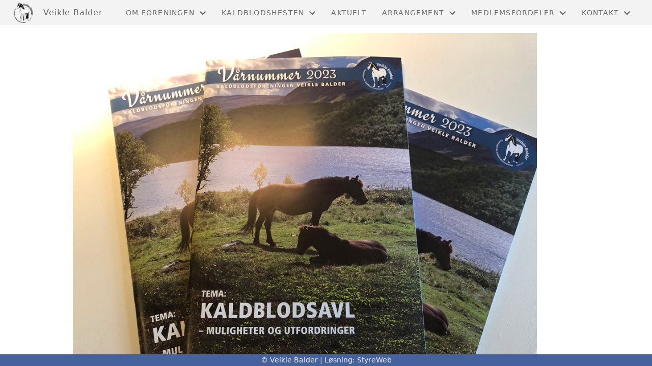

--- FILE ---
content_type: text/html; charset=utf-8
request_url: https://www.veiklebalder.no/informasjon/nyheter/vis/?T=Restopplaget%20har%20ankommet&ID=35502&af=1&source=lp
body_size: 4412
content:

<!DOCTYPE html>
<html lang=no>
<head>
    <title>Artikkel</title>     
    <meta http-equiv="content-type" content="text/html; charset=utf-8" />
    <meta name="viewport" content="width=device-width, initial-scale=1.0">    
        <meta property="og:type" content="article" />
        <meta property="og:title" content="Restopplaget har ankommet" />
        <meta property="og:description" content="V&#xE5;rnummeret 2023 skal v&#xE6;re i postkassa med det f&#xF8;rste." />
        <meta property="og:image" content="https://i.styreweb.com/v1/photoalbum/5645590/Restopplaget.JPG?width=600&amp;autorotate=true" />
        <meta property="og:site_name" content="Veikle Balder" />
        <meta property="og:local" content="nb_NO" />

    
    <link rel="shortcut icon" href="/theme/favicon.ico" />
    <link rel="stylesheet" type="text/css" media="all" href="/css/font-awesome/css/font-awesome-lite.css" asp-append-version="true" />
    <link rel="stylesheet" type="text/css" media="all" href="/css/fancy.css" asp-append-version="true" />

    <link rel="stylesheet" type="text/css" media="all" href="/css/theme-variables.css" asp-append-version="true" />

</head>
<body>
    <!-- Page: 48, PortalPage: 0, PortalTemplatePagePk: 382, PortalPk: 2819, FirmPk: 4277, FirmDepartmentPk: 3187-->    
    <div class="body-container ">
        
            <!-- LayoutRow Over meny-->
            <div class="layout__row">
                <div class="layout__row__columnwrapper layout__row--one-col layout__row--fluid">
                        <!-- LayoutColumn Over meny/Hoved-->
                        <div class="layout__column layout__column--single-main">
                            <div class="layout__column--sectionwrapper">
                                    <div id="TopBanner m/Bilde1" class="widget">
                                        <!-- Page:48, PortalPagePk: 0, PageModulePk: 174 ModulePk: 112 Rendering: TopBanner\singleimage -->
                                        

                                    </div>
                            </div>
                        </div>
                </div>
            </div>


        <header class="navbar--sticky">
            
            <!-- LayoutRow Meny-->
            <div class="layout__row">
                <div class="layout__row__columnwrapper layout__row--one-col layout__row--fluid">
                        <!-- LayoutColumn Meny/Hoved-->
                        <div class="layout__column layout__column--single-main">
                            <div class="layout__column--sectionwrapper">
                                    <div id="Meny1" class="widget">
                                        <!-- Page:48, PortalPagePk: 0, PageModulePk: 175 ModulePk: 113 Rendering: Navigation\standardmenu -->
                                            


<nav class="navbar" role="navigation">
    <div class="navbar__body">
        <div class="navbar__branding">
            <!-- Brand and toggle get grouped for better mobile display -->
                <a class="navbar__link" href="/">
                        <img class="navbar__logo" src=/image/v1/photoalbum/4359283/logo_cut_out.png?autorotate=true&amp;width=400 alt="Logo" />

                        <div class="navbar__text-container">
		                        <span class="navbar__firmname">Veikle Balder</span>
                        </div>
                </a>
        </div>

    <!-- Collect the nav links, forms, and other content for toggling -->
    <div class="navbar__collapse" id="navbar-collapse">
        <ul class="navbar__nav"><li class="dropdown"><a  href="#" data-toggle="dropdown" class="dropdown__toggle">Om foreningen<i class="fas fa-chevron-down  dropdown__chevron"></i></a><ul class="dropdown__menu" role="menu" >
<li><a  href="/kaldblodshesten/">Foreningen for kaldblodshesten</a></li>
<li><a  href="/styret/">Styret</a></li>
<li><a  href="/komiteerogutvalg/">Komiteer og utvalg</a></li>
<li><a  href="/loverogbestemmelser/">Lover og bestemmelser</a></li>
<li><a  href="/generalforsamling/">Generalforsamling</a></li>
<li><a  href="/veiklebaldershederspris/">Veikle Balders hederspris</a></li>
<li><a  href="/varesamarbeidspartnere/">Våre samarbeidspartnere</a></li>
<li><a  href="/årshjul/">Årshjul</a></li>
</ul>
</li>
<li class="dropdown"><a  href="#" data-toggle="dropdown" class="dropdown__toggle">Kaldblodshesten<i class="fas fa-chevron-down  dropdown__chevron"></i></a><ul class="dropdown__menu" role="menu" >
<li><a  href="/den-allsidige-kaldblodshesten/">Den allsidige kaldblodshesten</a></li>
<li><a  href="/diverse-artikler/">Diverse artikler</a></li>
</ul>
</li>
<li><a  href="/aktuelt/">Aktuelt</a></li>
<li class="dropdown"><a  href="#" data-toggle="dropdown" class="dropdown__toggle">Arrangement<i class="fas fa-chevron-down  dropdown__chevron"></i></a><ul class="dropdown__menu" role="menu" >
<li><a  href="/allsidighetscup/">Veikle Balders allsidighetscup</a></li>
<li><a  href="/mesterskap/">Veikle Balders Mesterskap</a></li>
<li><a  href="/veiklebalder-hoppecup/">Veikle Balder Hoppecup</a></li>
<li><a  href="/landsfinale/">Veikle Balders landsfinale</a></li>
<li><a  href="/amatørtrener/">Veikle Balder UNG Amatørtrenercup</a></li>
<li><a  href="/sikkilsdalseminaret/">Sikkilsdalseminaret</a></li>
</ul>
</li>
<li class="dropdown"><a  href="#" data-toggle="dropdown" class="dropdown__toggle">Medlemsfordeler<i class="fas fa-chevron-down  dropdown__chevron"></i></a><ul class="dropdown__menu" role="menu" >
<li><a  href="https://www.agria.no/hest/veikle-balder/" target="_blank">Agria Forsikring</a></li>
<li><a  href="/rabatthingster/">Rabatthingster</a></li>
<li><a  href="/medlemsblader/">Veikle Balders medlemsblader</a></li>
<li><a  href="http://gnist.styreweb.com/">Logg inn i Gnist</a></li>
</ul>
</li>
<li class="dropdown"><a  href="#" data-toggle="dropdown" class="dropdown__toggle">Kontakt<i class="fas fa-chevron-down  dropdown__chevron"></i></a><ul class="dropdown__menu" role="menu" >
<li><a  href="/kontakt-oss/">Kontakt oss</a></li>
<li><a  href="/innmelding/">Bli medlem</a></li>
</ul>
</li>
</ul>
    </div>

    <div id="navbar-bars" class="navbar__bars">
        <span id="navbar-bar1" class="navbar__bar"></span>
        <span id="navbar-bar2" class="navbar__bar"></span>
        </div>
    </div>
</nav>

<script src="/js/navigation.js"></script>
                                    </div>
                            </div>
                        </div>
                </div>
            </div>
            <!-- LayoutRow Overskrift-->
            <div class="layout__row">
                <div class="layout__row__columnwrapper layout__row--one-col layout__row--fluid">
                        <!-- LayoutColumn Overskrift/Hoved-->
                        <div class="layout__column layout__column--single-main">
                            <div class="layout__column--sectionwrapper">
                                    <div id="Side overskrift2" class="widget">
                                        <!-- Page:48, PortalPagePk: 0, PageModulePk: 340 ModulePk: 134 Rendering: PageTitle\default -->
                                        

                                    </div>
                            </div>
                        </div>
                </div>
            </div>

        </header>

        <main id="content" class="main-container">
            
            <!-- LayoutRow Innhold-->
            <div class="layout__row">
                <div class="layout__row__columnwrapper layout__row--one-col layout__row--lg">
                        <!-- LayoutColumn Innhold/Hoved-->
                        <div class="layout__column layout__column--single-main">
                            <div class="layout__column--sectionwrapper">
                                    <div id="Les artikkel1" class="widget" style="position: relative;">
                                        <!-- Page:48, PortalPagePk: 0, PageModulePk: 173 ModulePk: 39 Rendering: Articles\detail -->
                                        

<section class="article-detail ">
        <article class="article">
                <div style="margin-bottom: 20px; position: relative;">
                    <img src="https://i.styreweb.com/v1/photoalbum/5645590/Restopplaget.JPG?width=1024&amp;autorotate=true" class="article__main-image" />
                </div>
            <div class="article__header">
                    <h1 class="article-title article__heading">Restopplaget har ankommet</h1>
                <div class="article__text-small">
                        <span>Publisert av Vidar Arnesen den 24.04.23.</span>

                    <div class="article__share-icons">
                            <a class="article__share-icon" href="mailto:?body=https%3a%2f%2fwww.veiklebalder.no%2finformasjon%2fnyheter%2fvis%2f%3fT%3dRestopplaget%2520har%2520ankommet%26ID%3d35502%26af%3d1%26source%3dlp" title="Del med e-post">
                                <i class="fas fa-envelope"></i>
                            </a>
                            <a class="article__share-icon" href="https://www.facebook.com/sharer/sharer.php?u=https%3a%2f%2fwww.veiklebalder.no%2finformasjon%2fnyheter%2fvis%2f%3fT%3dRestopplaget%2520har%2520ankommet%26ID%3d35502%26af%3d1%26source%3dlp" target="_blank" title="Del på Facebook">
                                <i class="fab fa-facebook-square"></i>
                            </a>
                            <a class="article__share-icon" href="https://twitter.com/intent/tweet?text=https%3a%2f%2fwww.veiklebalder.no%2finformasjon%2fnyheter%2fvis%2f%3fT%3dRestopplaget%2520har%2520ankommet%26ID%3d35502%26af%3d1%26source%3dlp" target="_blank" title="Del på Twitter">
                                <i class="fab fa-twitter"></i>
                            </a>
                    </div>

                </div>
            </div>            

            <div class="article__content">
                <p>Restopplaget av Veikle Balders Vårnummer 2023 har blitt levert. Bladet er i postsystemet og vil ankomme medlemmenes postkasser med det første. Medlemmer som har meldt seg inn i Veikle Balder etter påske vil få tilsendt bladet som brevpost. Postlegging skjer i dag.</p><p>Fortsatt ikke medlem? Da er det bare å følge instruksjonene her&nbsp;<a href="https://www.veiklebalder.no/innmelding">https://www.veiklebalder.no/innmelding</a></p>
            </div>




            <div id="image-modal" class="image-modal">
                <i id="image-modal-previous" tabindex="0" class="fas fa-chevron-left image-modal__chevron-left"></i>

                <div class="image-modal__inner">
                    <img class="image-modal__image" id="image-modal-image" />
                    <p id="image-description" class="image-modal__description"></p>
                </div>

                <i id="image-modal-next" tabindex="0" class="fas fa-chevron-right image-modal__chevron-right"></i>
                <i id="image-modal-close" tabindex="0" class="fas fa-times image-modal__close-icon"></i>
            </div>
        </article>

</section>


<script type="text/javascript" src="/js/article.js"></script>
<script type="text/javascript" src="/js/image-modal.js"></script>


                                    </div>
                            </div>
                        </div>
                </div>
            </div>
            <!-- LayoutRow Etter innhold-->
            <div class="layout__row">
                <div class="layout__row__columnwrapper layout__row--one-col layout__row--lg">
                        <!-- LayoutColumn Etter innhold/Hoved-->
                        <div class="layout__column layout__column--single-main">
                            <div class="layout__column--sectionwrapper">
                                    <div id="Informasjon2" class="widget" style="position: relative;">
                                        <!-- Page:48, PortalPagePk: 0, PageModulePk: 172 ModulePk: 59 Rendering: Articles\ListSummary -->
                                            

<section class="@*@StyreWeb.Portal.WebHelpers.GetModuleCSSClasses(Model.ModuleInfo)*@">
	<div class="article__list-summary">
        <div class="grid__md--3">
                    <a href="?T=Mange%20medlemsblader%20kommer%20i%20retur&amp;ID=57839&amp;af=1&amp;" class="article__info-container" style="position: relative;">
                        <img class="article__list-summary-image" src="https://i.styreweb.com/v1/photoalbum/11100809/%c3%85rskavalkadn_2025.JPG?width=100&amp;autorotate=true" alt="Artikkelbilde til artikkelen Mange medlemsblader kommer i retur"/>
                        <div style="width: 100%; margin-left: 15px;">
                            <p class="article__list-summary-text" style="margin:0">Mange medlemsblader kommer i retur</p>
			            <small class="comments_details article__text-small">torsdag 15. januar kl. 13:07</small>
					</div>
                    </a>
                    <a href="?T=Anna%20Nyborg%20vant%20for%20tredje%20%C3%A5r%20p%C3%A5%20rad&amp;ID=57740&amp;af=1&amp;" class="article__info-container" style="position: relative;">
                        <img class="article__list-summary-image" src="https://i.styreweb.com/v1/photoalbum/11280697/Kom_Konge_Annika_T_Espedal_Foto_AR.JPG?width=100&amp;autorotate=true" alt="Artikkelbilde til artikkelen Anna Nyborg vant for tredje &#xE5;r p&#xE5; rad"/>
                        <div style="width: 100%; margin-left: 15px;">
                            <p class="article__list-summary-text" style="margin:0">Anna Nyborg vant for tredje &#xE5;r p&#xE5; rad</p>
			            <small class="comments_details article__text-small">l&#xF8;rdag 10. januar kl. 10:57</small>
					</div>
                    </a>
                    <a href="?T=Allsidighetscup%202026&amp;ID=57656&amp;af=1&amp;" class="article__info-container" style="position: relative;">
                        <img class="article__list-summary-image" src="https://i.styreweb.com/v1/photoalbum/11193657/Tungen.JPG?width=100&amp;autorotate=true" alt="Artikkelbilde til artikkelen Allsidighetscup 2026"/>
                        <div style="width: 100%; margin-left: 15px;">
                            <p class="article__list-summary-text" style="margin:0">Allsidighetscup 2026</p>
			            <small class="comments_details article__text-small">mandag 05. januar kl. 01:00</small>
					</div>
                    </a>
                    <a href="?T=%C3%85rets%20allsidige%20kaldblodstraver%202025%20er%20k%C3%A5ret&amp;ID=57642&amp;af=1&amp;" class="article__info-container" style="position: relative;">
                        <img class="article__list-summary-image" src="https://i.styreweb.com/v1/photoalbum/11183672/IMG-20260102-WA0041.jpg?width=100&amp;autorotate=true" alt="Artikkelbilde til artikkelen &#xC5;rets allsidige kaldblodstraver 2025 er k&#xE5;ret"/>
                        <div style="width: 100%; margin-left: 15px;">
                            <p class="article__list-summary-text" style="margin:0">&#xC5;rets allsidige kaldblodstraver 2025 er k&#xE5;ret</p>
			            <small class="comments_details article__text-small">s&#xF8;ndag 04. januar kl. 21:41</small>
					</div>
                    </a>
                    <a href="?T=Veikle%20Balders%20Hederspris%202026&amp;ID=57397&amp;af=1&amp;" class="article__info-container" style="position: relative;">
                        <img class="article__list-summary-image" src="https://i.styreweb.com/v1/photoalbum/11109217/VBs_Hederspris_2025.JPG?width=100&amp;autorotate=true" alt="Artikkelbilde til artikkelen Veikle Balders Hederspris 2026"/>
                        <div style="width: 100%; margin-left: 15px;">
                            <p class="article__list-summary-text" style="margin:0">Veikle Balders Hederspris 2026</p>
			            <small class="comments_details article__text-small">tirsdag 16. desember kl. 22:53</small>
					</div>
                    </a>
        </div>
    </div>
</section>

                                    </div>
                            </div>
                        </div>
                </div>
            </div>


        </main>

        

    </div>    

    <footer class="container--fluid footer-site">
        <p class="footer-site__copyright">&copy; Veikle Balder | Løsning: <a href="https://www.styreweb.com">StyreWeb</a></p>
    </footer>
  

    
    <script type="text/javascript" src="/js/portalcustom.js" asp-append-version="true"></script>




</body>
</html>